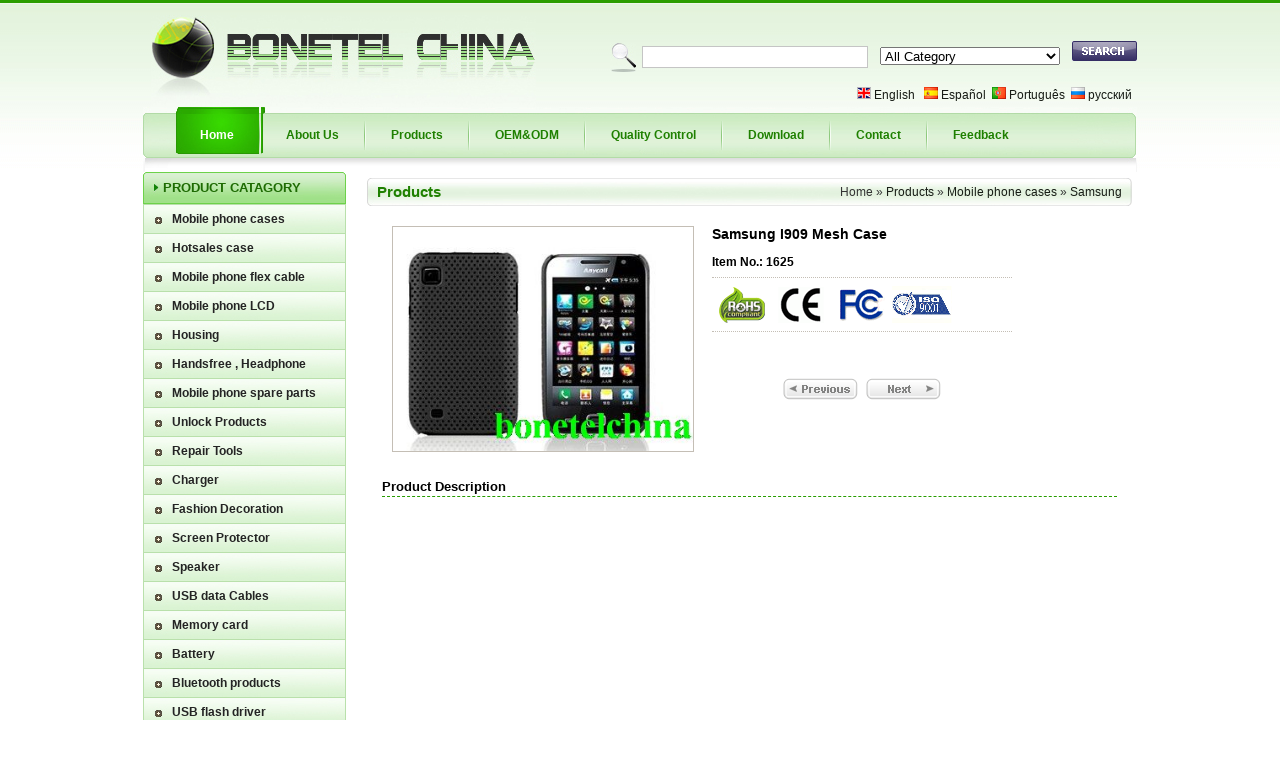

--- FILE ---
content_type: text/html; Charset=utf-8
request_url: http://bonetelchina.com/productinfo.asp?id=1625
body_size: 29692
content:


<!DOCTYPE html PUBLIC "-//W3C//DTD XHTML 1.0 Transitional//EN" "http://www.w3.org/TR/xhtml1/DTD/xhtml1-transitional.dtd">
<html xmlns="http://www.w3.org/1999/xhtml">
<head>
<meta http-equiv="Content-Type" content="text/html; charset=utf-8" />
<title>Samsung I909 Mesh Case-Samsung-Mobile phone cases-BONETEL :: Mobile phone accessories  cellphone accessories celular accesorios  www.bonetelchina.com</title>
<meta name="keywords" content="mobile phone accessories ,  accesorios para celular , celular accesorios" />
<meta name="description" content="www.bonetelchina.com" />
<link rel="stylesheet" rev="stylesheet" href="css/common.css" type="text/css" />
<link rel="stylesheet" rev="stylesheet" href="css/style.css" type="text/css" />
<script type=text/javascript>  
<!--   
var LastLeftID = "";   
  
function DoMenu(emid){   
    var obj = document.getElementById(emid);    
    obj.className = (obj.className.toLowerCase() == "expanded"?"collapsed":"expanded");   
    if((LastLeftID!="")&&(emid!=LastLeftID)){   
        document.getElementById(LastLeftID).className = "collapsed";   
    }   
        LastLeftID = emid;   
}   
-->  
</script>
<style type="text/css">
<!--
-->
</style>
<script src="Scripts/AC_RunActiveContent.js" type="text/javascript"></script>
<script type="text/javascript" src="js/small.images.js"></script>
<script type="text/javascript" src="js/common.js"></script>
</head>
<body>
<div id="header">
  <!-- header start-->
  <div class="logo"><img src="images/bonetelchina_04.jpg" width="385" height="92" /></div>
  <div class="TopSearch">
    <div>
      <form id="form1" name="form1" method="post" action="product.asp">
        <img src="images/bonetelchina_07.jpg" width="26" height="29" align="absmiddle"/>
        <input type="text" name="keyword" style="border:1px solid #c5c5c5;width:220px; height:18px;margin-left:3px">
        &nbsp;&nbsp;
        <select name="classid" id="classid" style="height:18px; width: 180px;">
          <optgroup label="Search By Name"></optgroup>
          <option value="">All Category</option>
          <optgroup label="Search By ID"></optgroup>
          <option value="id">Search By ID</option>
          <option value="49">Mobile phone cases</option><option value="123">--Apple</option><option value="112">----iPhone 5</option><option value="99">----iPhone 4/4S</option><option value="68">------iPhone Crystal Skin case</option><option value="110">----iPad cases</option><option value="106">--Samsung</option><option value="130">--Nokia</option><option value="124">--SONY</option><option value="125">--Motorola</option><option value="126">--LG</option><option value="127">--Blackberry</option><option value="128">--Alcatel</option><option value="129">--HTC</option><option value="131">--Other</option><option value="115">Hotsales case</option><option value="116">--Holster</option><option value="121">--Noctilucent Luminous Cases</option><option value="117">--Robot Defender Case</option><option value="118">--Hybrid Studded Case</option><option value="119">--Silicone Skin Case</option><option value="120">--New Kickstand Holster</option><option value="122">--TPU Crystal Cases</option><option value="107">--Mesh cases</option><option value="64">--Pouches / Leather cases</option><option value="62">--Silicon cases</option><option value="70">--Diamond  case</option><option value="61">--bag/sock/pouch</option><option value="2">Mobile phone flex cable</option><option value="12">--Nokia</option><option value="13">--Sony Ericsson</option><option value="14">--Samsung</option><option value="15">--Motorola</option><option value="16">--LG</option><option value="17">--Blackberry</option><option value="18">--Apple</option><option value="19">--Nextel</option><option value="20">--Other</option><option value="101">--Mobile phone flex cable</option><option value="1">Mobile phone LCD</option><option value="3">--Nokia</option><option value="4">--Sony Ericsson</option><option value="5">--Apple</option><option value="6">--Samsung</option><option value="7">--Motorola</option><option value="8">--LG</option><option value="9">--Blackberry</option><option value="10">--HTC</option><option value="11">--Other</option><option value="23">Housing</option><option value="24">--Nokia</option><option value="25">--Motorola</option><option value="26">--Sony Ericsson</option><option value="27">--Samsung</option><option value="28">--LG</option><option value="29">--Blackberry</option><option value="30">--Alcatel</option><option value="95">--battery door cover</option><option value="31">--Other</option><option value="32">Handsfree , Headphone</option><option value="33">--Nokia</option><option value="71">--Samsung</option><option value="73">--Sony Ericsson</option><option value="74">--Motorola</option><option value="75">--LG</option><option value="72">--Other</option><option value="34">--Handsfree for Mp3/Mp4</option><option value="97">--Apple</option><option value="35">Mobile phone spare parts</option><option value="36">--Speaker</option><option value="37">--Microphone/MIC</option><option value="38">--Charger Connector</option><option value="39">--Battery Connector</option><option value="40">--Antenna Connector</option><option value="41">--Buzzer/Ringer</option><option value="42">--Power on/off switch</option><option value="43">--Internal Camera</option><option value="44">--Lens</option><option value="45">--Touch screen</option><option value="46">--Stylus</option><option value="55">--Keypad</option><option value="65">--Joystick</option><option value="93">--Other</option><option value="102">--mobile phone spare parts</option><option value="47">Unlock Products</option><option value="103">--Unlock Products</option><option value="48">Repair Tools</option><option value="50">Charger</option><option value="84">--travel charger</option><option value="132">--Wireless Charger</option><option value="85">--Car charger</option><option value="86">--uiversal charger</option><option value="136">--car FM transmitter</option><option value="135">--car FM transmitter</option><option value="134">--Car FM Transmitters</option><option value="94">--Solar charger</option><option value="108">Fashion Decoration</option><option value="109">--iPhone decoration</option><option value="51">--Fashion straps</option><option value="52">Screen Protector</option><option value="133">--Tempered Glass Screen Protectors</option><option value="111">--Screen protector</option><option value="104">--skin screen protector</option><option value="53">Speaker</option><option value="89">--Mini speaker</option><option value="54">USB data Cables</option><option value="76">--Nokia USB cables</option><option value="77">--Motorola USB cables</option><option value="78">--Sony Ericsson USB cables</option><option value="79">--Samsung USB Cables</option><option value="80">--LG USB Cables</option><option value="81">--HTC USB Cables</option><option value="82">--Iphone USB Cables</option><option value="56">Memory card</option><option value="57">Battery</option><option value="58">Bluetooth products</option><option value="60">USB flash driver</option><option value="83">Card reader</option><option value="87">Other accessories</option><option value="88">--mobile phone holder in car</option><option value="90">--ED-Hardy universal sticker</option><option value="96">--Mobile Phone Holder</option><option value="113">Packing</option><option value="114">--Blister packing</option><option value="137">touch screen</option>
        </select>
        &nbsp;&nbsp;
        <input type="image" src="images/bonetelchina_10.jpg" />
      </form>
    </div>
    <div class="guoqi"><a href="index.asp"><img src="images/ipcone2_08.jpg" width="14" height="12" border="0"/></a>&nbsp;<a href="index.asp">English</a>&nbsp;&nbsp; <img src="images/ipcone2_11.jpg" width="14" height="12" border="0"/>&nbsp;<a href="spain/index.asp">Español</a>&nbsp;&nbsp;<img src="images/flag_portugal.gif" width="14" height="12" border="0"/>&nbsp;<a href="portugal/index.asp">Português</a>&nbsp;&nbsp;<img src="images/flag_russia.gif" width="14" height="12" border="0"/>&nbsp;<a href="russia/index.asp">русский</a></div>
  </div>
  <div class="clear_both"></div>
  <div id="menu">
    <ul>
      <li id="m1"><a href="index.asp">Home</a></li>
      <li class="menuicon"><img src="images/menu_do.jpg" width="2" height="51" /></li>
      <li id="m2"><a href="channel.asp?id=1">About Us</a></li>
      <li class="menuicon"><img src="images/menu_do.jpg" width="2" height="51" /></li>
      <li id="m2"><a href="product.asp">Products</a></li>
      <li class="menuicon"><img src="images/menu_do.jpg" width="2" height="51" /></li>
      <li id="m2"><a href="channel.asp?id=2">OEM&ODM</a></li>
      <li class="menuicon"><img src="images/menu_do.jpg" width="2" height="51" /></li>
      <li id="m2"><a href="channel.asp?id=3">Quality Control</a></li>
      <li class="menuicon"><img src="images/menu_do.jpg" width="2" height="51" /></li>
      <li id="m2"><a href="download.asp">Download</a></li>
      <li class="menuicon"><img src="images/menu_do.jpg" width="2" height="51" /></li>
      <li id="m2"><a href="channel.asp?id=5">Contact</a></li>
      <li class="menuicon"><img src="images/menu_do.jpg" width="2" height="51" /></li>
      <li id="m2"><a href="feedback.asp">Feedback</a></li>
      <div class="clear_both"></div>
    </ul>
  </div>
  <div class="clear_both"></div>
  <div><img src="images/menu_do2.jpg" width="994" height="8" /></div>
</div>
<!--header over-->


<div class="ContentBox"><!--ContentBox start-->

   <div class="ContentLeft"><!--ContentLeft start-->
      <div class="title_catatroy">PRODUCT CATAGORY</div>
       <div id="nav"> 
	     <ul> 
		 
            <li><a href="#Menu=ChildMenu49"  onclick="DoMenu('ChildMenu49')">Mobile phone cases</a>
			    <ul id="ChildMenu49" class="collapsed">  
				 
                   <li><a href="product.asp?kk=49&classid=123">Apple</a></li>  
                   
                   <li><a href="product.asp?kk=49&classid=106">Samsung</a></li>  
                   
                   <li><a href="product.asp?kk=49&classid=130">Nokia</a></li>  
                   
                   <li><a href="product.asp?kk=49&classid=124">SONY</a></li>  
                   
                   <li><a href="product.asp?kk=49&classid=125">Motorola</a></li>  
                   
                   <li><a href="product.asp?kk=49&classid=126">LG</a></li>  
                   
                   <li><a href="product.asp?kk=49&classid=127">Blackberry</a></li>  
                   
                   <li><a href="product.asp?kk=49&classid=128">Alcatel</a></li>  
                   
                   <li><a href="product.asp?kk=49&classid=129">HTC</a></li>  
                   
                   <li><a href="product.asp?kk=49&classid=131">Other</a></li>  
                   
                </ul>  
			</li>  
         
            <li><a href="#Menu=ChildMenu115"  onclick="DoMenu('ChildMenu115')">Hotsales case</a>
			    <ul id="ChildMenu115" class="collapsed">  
				 
                   <li><a href="product.asp?kk=115&classid=116">Holster</a></li>  
                   
                   <li><a href="product.asp?kk=115&classid=121">Noctilucent Luminous Cases</a></li>  
                   
                   <li><a href="product.asp?kk=115&classid=117">Robot Defender Case</a></li>  
                   
                   <li><a href="product.asp?kk=115&classid=118">Hybrid Studded Case</a></li>  
                   
                   <li><a href="product.asp?kk=115&classid=119">Silicone Skin Case</a></li>  
                   
                   <li><a href="product.asp?kk=115&classid=120">New Kickstand Holster</a></li>  
                   
                   <li><a href="product.asp?kk=115&classid=122">TPU Crystal Cases</a></li>  
                   
                   <li><a href="product.asp?kk=115&classid=107">Mesh cases</a></li>  
                   
                   <li><a href="product.asp?kk=115&classid=64">Pouches / Leather cases</a></li>  
                   
                   <li><a href="product.asp?kk=115&classid=62">Silicon cases</a></li>  
                   
                   <li><a href="product.asp?kk=115&classid=70">Diamond  case</a></li>  
                   
                   <li><a href="product.asp?kk=115&classid=61">bag/sock/pouch</a></li>  
                   
                </ul>  
			</li>  
         
            <li><a href="#Menu=ChildMenu2"  onclick="DoMenu('ChildMenu2')">Mobile phone flex cable</a>
			    <ul id="ChildMenu2" class="collapsed">  
				 
                   <li><a href="product.asp?kk=2&classid=12">Nokia</a></li>  
                   
                   <li><a href="product.asp?kk=2&classid=13">Sony Ericsson</a></li>  
                   
                   <li><a href="product.asp?kk=2&classid=14">Samsung</a></li>  
                   
                   <li><a href="product.asp?kk=2&classid=15">Motorola</a></li>  
                   
                   <li><a href="product.asp?kk=2&classid=16">LG</a></li>  
                   
                   <li><a href="product.asp?kk=2&classid=17">Blackberry</a></li>  
                   
                   <li><a href="product.asp?kk=2&classid=18">Apple</a></li>  
                   
                   <li><a href="product.asp?kk=2&classid=19">Nextel</a></li>  
                   
                   <li><a href="product.asp?kk=2&classid=20">Other</a></li>  
                   
                   <li><a href="product.asp?kk=2&classid=101">Mobile phone flex cable</a></li>  
                   
                </ul>  
			</li>  
         
            <li><a href="#Menu=ChildMenu1"  onclick="DoMenu('ChildMenu1')">Mobile phone LCD</a>
			    <ul id="ChildMenu1" class="collapsed">  
				 
                   <li><a href="product.asp?kk=1&classid=3">Nokia</a></li>  
                   
                   <li><a href="product.asp?kk=1&classid=4">Sony Ericsson</a></li>  
                   
                   <li><a href="product.asp?kk=1&classid=5">Apple</a></li>  
                   
                   <li><a href="product.asp?kk=1&classid=6">Samsung</a></li>  
                   
                   <li><a href="product.asp?kk=1&classid=7">Motorola</a></li>  
                   
                   <li><a href="product.asp?kk=1&classid=8">LG</a></li>  
                   
                   <li><a href="product.asp?kk=1&classid=9">Blackberry</a></li>  
                   
                   <li><a href="product.asp?kk=1&classid=10">HTC</a></li>  
                   
                   <li><a href="product.asp?kk=1&classid=11">Other</a></li>  
                   
                </ul>  
			</li>  
         
            <li><a href="#Menu=ChildMenu23"  onclick="DoMenu('ChildMenu23')">Housing</a>
			    <ul id="ChildMenu23" class="collapsed">  
				 
                   <li><a href="product.asp?kk=23&classid=24">Nokia</a></li>  
                   
                   <li><a href="product.asp?kk=23&classid=25">Motorola</a></li>  
                   
                   <li><a href="product.asp?kk=23&classid=26">Sony Ericsson</a></li>  
                   
                   <li><a href="product.asp?kk=23&classid=27">Samsung</a></li>  
                   
                   <li><a href="product.asp?kk=23&classid=28">LG</a></li>  
                   
                   <li><a href="product.asp?kk=23&classid=29">Blackberry</a></li>  
                   
                   <li><a href="product.asp?kk=23&classid=30">Alcatel</a></li>  
                   
                   <li><a href="product.asp?kk=23&classid=95">battery door cover</a></li>  
                   
                   <li><a href="product.asp?kk=23&classid=31">Other</a></li>  
                   
                </ul>  
			</li>  
         
            <li><a href="#Menu=ChildMenu32"  onclick="DoMenu('ChildMenu32')">Handsfree , Headphone</a>
			    <ul id="ChildMenu32" class="collapsed">  
				 
                   <li><a href="product.asp?kk=32&classid=33">Nokia</a></li>  
                   
                   <li><a href="product.asp?kk=32&classid=71">Samsung</a></li>  
                   
                   <li><a href="product.asp?kk=32&classid=73">Sony Ericsson</a></li>  
                   
                   <li><a href="product.asp?kk=32&classid=74">Motorola</a></li>  
                   
                   <li><a href="product.asp?kk=32&classid=75">LG</a></li>  
                   
                   <li><a href="product.asp?kk=32&classid=72">Other</a></li>  
                   
                   <li><a href="product.asp?kk=32&classid=34">Handsfree for Mp3/Mp4</a></li>  
                   
                   <li><a href="product.asp?kk=32&classid=97">Apple</a></li>  
                   
                </ul>  
			</li>  
         
            <li><a href="#Menu=ChildMenu35"  onclick="DoMenu('ChildMenu35')">Mobile phone spare parts</a>
			    <ul id="ChildMenu35" class="collapsed">  
				 
                   <li><a href="product.asp?kk=35&classid=36">Speaker</a></li>  
                   
                   <li><a href="product.asp?kk=35&classid=37">Microphone/MIC</a></li>  
                   
                   <li><a href="product.asp?kk=35&classid=38">Charger Connector</a></li>  
                   
                   <li><a href="product.asp?kk=35&classid=39">Battery Connector</a></li>  
                   
                   <li><a href="product.asp?kk=35&classid=40">Antenna Connector</a></li>  
                   
                   <li><a href="product.asp?kk=35&classid=41">Buzzer/Ringer</a></li>  
                   
                   <li><a href="product.asp?kk=35&classid=42">Power on/off switch</a></li>  
                   
                   <li><a href="product.asp?kk=35&classid=43">Internal Camera</a></li>  
                   
                   <li><a href="product.asp?kk=35&classid=44">Lens</a></li>  
                   
                   <li><a href="product.asp?kk=35&classid=45">Touch screen</a></li>  
                   
                   <li><a href="product.asp?kk=35&classid=46">Stylus</a></li>  
                   
                   <li><a href="product.asp?kk=35&classid=55">Keypad</a></li>  
                   
                   <li><a href="product.asp?kk=35&classid=65">Joystick</a></li>  
                   
                   <li><a href="product.asp?kk=35&classid=93">Other</a></li>  
                   
                   <li><a href="product.asp?kk=35&classid=102">mobile phone spare parts</a></li>  
                   
                </ul>  
			</li>  
         
            <li><a href="#Menu=ChildMenu47"  onclick="DoMenu('ChildMenu47')">Unlock Products</a>
			    <ul id="ChildMenu47" class="collapsed">  
				 
                   <li><a href="product.asp?kk=47&classid=103">Unlock Products</a></li>  
                   
                </ul>  
			</li>  
         
		 <li><a href="product.asp?classid=48">Repair Tools</a></li>   
		 
            <li><a href="#Menu=ChildMenu50"  onclick="DoMenu('ChildMenu50')">Charger</a>
			    <ul id="ChildMenu50" class="collapsed">  
				 
                   <li><a href="product.asp?kk=50&classid=84">travel charger</a></li>  
                   
                   <li><a href="product.asp?kk=50&classid=132">Wireless Charger</a></li>  
                   
                   <li><a href="product.asp?kk=50&classid=85">Car charger</a></li>  
                   
                   <li><a href="product.asp?kk=50&classid=86">uiversal charger</a></li>  
                   
                   <li><a href="product.asp?kk=50&classid=136">car FM transmitter</a></li>  
                   
                   <li><a href="product.asp?kk=50&classid=135">car FM transmitter</a></li>  
                   
                   <li><a href="product.asp?kk=50&classid=134">Car FM Transmitters</a></li>  
                   
                   <li><a href="product.asp?kk=50&classid=94">Solar charger</a></li>  
                   
                </ul>  
			</li>  
         
            <li><a href="#Menu=ChildMenu108"  onclick="DoMenu('ChildMenu108')">Fashion Decoration</a>
			    <ul id="ChildMenu108" class="collapsed">  
				 
                   <li><a href="product.asp?kk=108&classid=109">iPhone decoration</a></li>  
                   
                   <li><a href="product.asp?kk=108&classid=51">Fashion straps</a></li>  
                   
                </ul>  
			</li>  
         
            <li><a href="#Menu=ChildMenu52"  onclick="DoMenu('ChildMenu52')">Screen Protector</a>
			    <ul id="ChildMenu52" class="collapsed">  
				 
                   <li><a href="product.asp?kk=52&classid=133">Tempered Glass Screen Protectors</a></li>  
                   
                   <li><a href="product.asp?kk=52&classid=111">Screen protector</a></li>  
                   
                   <li><a href="product.asp?kk=52&classid=104">skin screen protector</a></li>  
                   
                </ul>  
			</li>  
         
            <li><a href="#Menu=ChildMenu53"  onclick="DoMenu('ChildMenu53')">Speaker</a>
			    <ul id="ChildMenu53" class="collapsed">  
				 
                   <li><a href="product.asp?kk=53&classid=89">Mini speaker</a></li>  
                   
                </ul>  
			</li>  
         
            <li><a href="#Menu=ChildMenu54"  onclick="DoMenu('ChildMenu54')">USB data Cables</a>
			    <ul id="ChildMenu54" class="collapsed">  
				 
                   <li><a href="product.asp?kk=54&classid=76">Nokia USB cables</a></li>  
                   
                   <li><a href="product.asp?kk=54&classid=77">Motorola USB cables</a></li>  
                   
                   <li><a href="product.asp?kk=54&classid=78">Sony Ericsson USB cables</a></li>  
                   
                   <li><a href="product.asp?kk=54&classid=79">Samsung USB Cables</a></li>  
                   
                   <li><a href="product.asp?kk=54&classid=80">LG USB Cables</a></li>  
                   
                   <li><a href="product.asp?kk=54&classid=81">HTC USB Cables</a></li>  
                   
                   <li><a href="product.asp?kk=54&classid=82">Iphone USB Cables</a></li>  
                   
                </ul>  
			</li>  
         
		 <li><a href="product.asp?classid=56">Memory card</a></li>   
		 
		 <li><a href="product.asp?classid=57">Battery</a></li>   
		 
		 <li><a href="product.asp?classid=58">Bluetooth products</a></li>   
		 
		 <li><a href="product.asp?classid=60">USB flash driver</a></li>   
		 
		 <li><a href="product.asp?classid=83">Card reader</a></li>   
		 
            <li><a href="#Menu=ChildMenu87"  onclick="DoMenu('ChildMenu87')">Other accessories</a>
			    <ul id="ChildMenu87" class="collapsed">  
				 
                   <li><a href="product.asp?kk=87&classid=88">mobile phone holder in car</a></li>  
                   
                   <li><a href="product.asp?kk=87&classid=90">ED-Hardy universal sticker</a></li>  
                   
                   <li><a href="product.asp?kk=87&classid=96">Mobile Phone Holder</a></li>  
                   
                </ul>  
			</li>  
         
            <li><a href="#Menu=ChildMenu113"  onclick="DoMenu('ChildMenu113')">Packing</a>
			    <ul id="ChildMenu113" class="collapsed">  
				 
                   <li><a href="product.asp?kk=113&classid=114">Blister packing</a></li>  
                   
                </ul>  
			</li>  
         
		 <li><a href="product.asp?classid=137">touch screen</a></li>   
		 
		 
            			
	     </ul>
	  </div>
      <div class="Ind_contact">
        <div class="contact_title">CONTACT US</div>
          <div class="contact_txt">
          <table width="100%" border="0" cellspacing="0" cellpadding="0">
  <tr>
    <td width="25%" align="right" height="32"><strong>Email:</strong></td>
    <td width="75%"><a href="mailto:info@bonetelchina.com">info@bonetelchina.com</a></td>
  </tr>
  <tr>
    <td align="right" height="28"><strong>MSN:</strong></td>
    <td><a href="msnim:chat?contact=bonetel@hotmail.com">bonetel@hotmail.com</a></td>
  </tr>
  <tr>
    <td align="right" height="30"><strong>Skype:</strong></td>
    <td><a href="callto://bonetelchina">bonetelchina</a></td>
  </tr>
  <tr>
    <td align="right" height="30"><strong>TEL:</strong></td>
    <td>+86-13434348629</td>
  </tr>
    <tr>
    <td align="right" height="30"><strong>FAX:</strong></td>
    <td></td>
  </tr>
</table></div>
<div class="MSN_pc"><a href="msnim:chat?contact=bonetel@hotmail.com"><img src="images/bonetelchina_19.jpg" width="79" height="36" border="0"/></a>&nbsp;&nbsp;<a href="feedback.asp"><img src="images/bonetelchina_21.jpg" width="86" height="36" border="0"/></a></div>

      </div>
   </div><!--ContentLeft over-->
   
   <div class="ContentRight"><!--ContentRight start-->
     <div class="InTitle"><span class="float_right2">Home » <a href="product.asp" class="pagelink">Products</a> &raquo; <a href='product.asp?kk=&classid=49' class="pagelink">Mobile phone cases</a> &raquo; <a href='product.asp?kk=&classid=106' class="pagelink">Samsung</a></span>Products</div>
        <div class="InTitleCon">
        
           <div class="productBox">
      <link href="css/MagicZoom.css" rel="stylesheet" type="text/css" />
      <script type="text/javascript" src="js/mz-packed.js"></script>
      <div class="proImgBox"> <span class="proImg"><a href="images/../bigpic/49/106/20120410143405.jpg" class="MagicZoom" id="zoom1" rel="zoom-width: 340px; zoom-height: 255px;"><img src="images/../bigpic/49/106/20120410143405.jpg" width="300" border="0" onload="DrawImagee_small(this,300,300)" onerror="this.src='images/NoPic.gif'"/></a></span></div>
      <div class="proInfo">
        <div style="font-size: 14px; font-weight: 600;">Samsung I909 Mesh Case</div>
        <div class="item"><strong>Item No.: </strong> 1625 <br />
        </div>
          <div class="size"><table width="120" border="0" cellspacing="0" cellpadding="0">
            <tr>
              <td><img src="images/RoHs_s.gif" width="60" height="37" class="bor_style5"/></td>
              <td><img src="images/ce_s.gif" width="60" height="37" class="bor_style5"/></td>
              <td><img src="images/fcc_s.gif" width="60" height="37" class="bor_style5"/></td>
              <td><img src="images/usb_s.gif" width="60" height="37" class="bor_style5"/></td>
            </tr>
          </table>
          </div>
        <!--<div class="size"><strong>Package Size:</strong> 15.4-Inch </div>
        <div class="size"><strong>Gross weight: </strong> 9.2 (Kg) </div>-->
      <!--  <div class="price"><strong>Price: </strong><s>US$0</s> US$11</div>-->
      <div class="addCart"></div>
        <div class="prev">
		<a href="productinfo.asp?id=1626"><img src="images/prev.gif" width="83" height="33" border="0"/></a><a href="productinfo.asp?id=1624"><img src="images/next.gif" width="83" height="33" border="0"/></a> 
		</div>
      </div>
      <div style="clear:both"></div>
    </div>
    
    <div class="proDepict">
                        <h4>Product Description</h4>
                        <div>
						
						</div>
                    </div>
        
        </div>
  </div>
   <!--ContentRight over-->
   <div class="clear_both"></div>
   
   

</div><!--ContentBox over-->

<div class="clock_swf">
     <script type="text/javascript">
AC_FL_RunContent( 'codebase','http://download.macromedia.com/pub/shockwave/cabs/flash/swflash.cab#version=9,0,28,0','width','780','height','18','src','clock','quality','high','pluginspage','http://www.adobe.com/shockwave/download/download.cgi?P1_Prod_Version=ShockwaveFlash','movie','clock' ); //end AC code
</script><noscript><object classid="clsid:D27CDB6E-AE6D-11cf-96B8-444553540000" codebase="http://download.macromedia.com/pub/shockwave/cabs/flash/swflash.cab#version=9,0,28,0" width="780" height="18">
       <param name="movie" value="clock.swf" />
       <param name="quality" value="high" />
       <embed src="clock.swf" quality="high" pluginspage="http://www.adobe.com/shockwave/download/download.cgi?P1_Prod_Version=ShockwaveFlash" type="application/x-shockwave-flash" width="780" height="18"></embed>
     </object>
   </noscript></div>




<div id="Footer"><!--Footer start-->

   
   <div class="footer_box">
     <div id="footer_menu"><a href="index.asp">Home</a> | <a href="channel.asp?id=1">About Us</a> | <a href="product.asp">Products</a> | <a href="channel.asp?id=2">OEM&ODM</a> | <a href="channel.asp?id=3">Quality Control</a> | <a href="channel.asp?id=4">Download</a> | <a href="channel.asp?id=5">Contact</a> | <a href="feedback.asp">Feedback</a></div>

      <div style="text-align:center; margin-top:10px; line-height: 22px;">Address: NO.1017-1019,Building 3A,5iPark,NO.187,HuaDiDaDaoNan Road,Liwan District,Guangzhou,GuangDong,China<br>
Copyrights ©1996-2023 www.bonetelchina.com All rights reserved!
     </div>
      <div style="margin-top: 5px;"><img src="images/bonetelchina_shopping.jpg" width="994" height="42" /></div>

   </div>

</div><!--Footer over-->



</body>
</html>


--- FILE ---
content_type: text/css
request_url: http://bonetelchina.com/css/common.css
body_size: 4718
content:
@charset "utf-8";
/* CSS Document */

body {
	margin: 0px auto;
	font-size:12px;
	font-family:Arial, Helvetica, sans-serif;
	background:url(../images/bonetelchina_01.jpg);
	background-repeat:repeat-x;
}
ul {
margin: 0px;
padding: 0px;
}
li {
list-style: none;
}
.clear_both {
clear:both;
font-size: 1px;
height: 0px;
line-height: 0px;
}
.guoqi {
text-align:right;
margin-top: 15px;
margin-right: 5px;
}
a {
text-decoration: none;
color:#181d16;
}
a:link {
text-decoration: none;
color:#181d16;
}

a:hover {
text-decoration: none;
color:#217c01;
}




/* CSS header */
#header {
width: 994px;
margin: 0px auto;
margin-top: 15px;
}
#header .logo {
float:left;
margin-left: 8px;
}
#header .TopSearch {
float: right;
margin-top: 26px;
}
#menu {
background:url(../images/menu_bg.jpg);
background-repeat:no-repeat;
height: 57px;
font-size: 12px;
font-weight: 600;
padding: 0px 32px;
overflow:hidden;
}

#menu li {
float: left;
}
#menu a {
padding-left: 25px;
padding-right: 25px;
display:block;
height: 57px;
line-height: 57px;
float: left;
text-decoration: none;
color:#1f8001;
}
#m1 a{
text-decoration: none;
color:#ffffff;
}
#m1 a:link{
text-decoration: none;
color:#ffffff;
}
#m1 a:hover{
text-decoration: underline;
color:#ffffff;
}
#m2 a {
text-decoration: none;
color:#1f8001;
}
#m2 a:link {
text-decoration: none;
color:#1f8001;
}
#m2 a:hover {
text-decoration: underline;
color:#1f8001;
}



/* CSS ContentBox */
.ContentBox {
width: 994px;
margin: 0px auto;
}
.ContentLeft {
width: 203px;
float: left;
}
.title_catatroy {
background:url(../images/bonetelchina_09.jpg);
background-repeat:no-repeat;
height: 32px;
line-height: 32px;
font-size: 13px;
color:#1e6b03;
font-weight: 600;
padding-left: 20px;
}


#nav {      
 list-style-type: none;
 width: 201px;
 border: 1px solid #b9e0ab;
 border-bottom: none;
}   
  
#nav a {     
 display: block;   
 height: 28px;
 line-height: 28px;
 background: url(../images/bonetelchina_12.jpg);
 border-bottom: 1px solid #b9e0ab;
 background-repeat:no-repeat;
}   
  
#nav li {
 text-indent: 28px;
}   
  
#nav li a:hover{   
   
}   
  
#nav a:link  {   
 color:#242424;
 font-weight: 600; 
 text-decoration:none;   
}   
  
#nav a:visited  {   
 color:#242424;
 font-weight: 600;  
 text-decoration:none;   
}   
  
#nav a:hover  {   
 color:#2faa05;
 font-weight: 600;    
 text-decoration:none;     
}   
#nav li ul {   
 list-style:none;   
 text-align:left;   
 padding:0;
 border-bottom: 1px solid #b9e0ab; 
}   
  
#nav li ul li{    
 text-indent: 42px;
}   
  
#nav li ul a{
background: url(../images/bonetelchina_16.jpg);
background-repeat:no-repeat;
 height: 26px;
 line-height: 26px;
  font-weight: 300;
  border-bottom:none;
}   
  
#nav li ul a:link  {   
 color:#070707;   
 text-decoration:none; 
  font-weight: 300;  
}   
#nav li ul a:visited  {   
 color:#070707;   
 text-decoration:none; 
  font-weight: 300;  
}   
#nav li ul a:hover {    
 text-decoration:underline;   
 color:#217901;  
  font-weight: 300;
}   
  
#nav li:hover ul {   
 left: auto;   
}   
#nav li.sfhover ul {   
 left: auto;   
}   
#content {   
 clear: left;    
}   
#nav ul.collapsed {   
 display: none;   
}   
.Ind_contact {
background:url(../images/bonetelchina_18.jpg);
background-repeat:no-repeat;
height: 286px;
margin-top: 12px;
}
.contact_title {
font-size: 15px;
font-weight: 600;
text-align:center;
COLOR:#FFFFFF;
margin-top: 9px;
}
.contact_txt {
margin-top: 15px;
padding-right:10px;
}
.contact_txt td {
padding-left: 5px;
}
.MSN_pc {
margin: 0px 15px;
margin-top: 20px;
}
.ContentRight {
float: right;
width: 765px;
margin-right: 5px;
}




/* CSS Footer */
.clock_swf {
width: 780px;
margin: 0px auto;
margin-top: 20px;
}

#Footer {
margin-top: 15px;
background:url(../images/bonetelchina_37.jpg);
background-repeat:repeat-x;
height: 158px;
border-top: 2px solid #33a80b;
margin-top: 5px;
}

#Footer .footer_box{
 width: 994px;
 margin: 0px auto;
 margin-top: 18px;
}
#footer_menu {
text-align:center;
}
#footer_menu a {
text-decoration: none;
color:#181d16;
margin-left: 15px;
margin-right: 15px;
}
#footer_menu a:link {
text-decoration: none;
color:#181d16;
}
#footer_menu a:hover {
text-decoration: underline;
color:#181d16;
}

.tabbor{ border:#CCCCCC solid 1px;}
.tdbotbor{ border-bottom:#CCCCCC solid 1px;}
.zhushi{ color:#F00; font-weight:bold;}
.tdred{ color:#FF0000;}
.bigstro{ font-size:14px; font-weight:bold;}
.tishiz{ color:#666666; font-weight:bold;}



--- FILE ---
content_type: text/css
request_url: http://bonetelchina.com/css/style.css
body_size: 2400
content:
@charset "utf-8";
/* CSS Document */


/* CSS Index */
.InTitleCon {
padding: 10px 15px;
}
.title_newspro {
background: url(../images/bonetelchina_17.jpg);
background-repeat: no-repeat;
font-size: 15px;
font-weight: 600;
color:#1f8001;
height: 28px;
line-height: 28px;
padding-left: 10px;
margin-top: 6px;
}
.InTitle {
background: url(../images/bonetelchina_17.jpg);
background-repeat: no-repeat;
font-size: 15px;
font-weight: 600;
color:#1f8001;
height: 28px;
line-height: 28px;
padding-left: 10px;
margin-top: 6px;
}
.float_right {
float: right;
margin-top: 9px;
margin-right: 10px;
}
.float_right2 {
float: right;
margin-right: 10px;
font-size: 12px;
font-weight: 300;
color:#333333;
}
.newspro_box {
margin-top: 5px;
}
.pc_border {
width: 169px;
height: 147px;
}
.newspro_box li {
float: left;
width: 171px;
margin-left: 10px;
margin-right: 10px;
margin-top: 10px;
display:inline;
}
.newspro_box img {
border: 1px solid #e2e2e2;
}
.item {
font-weight: 600;
margin-top: 5px;
}
.item2 {
margin-top: 5px;
}

/* pageBox */
.pageBox{ overflow:auto;zoom:1; margin-top: 20px; padding: 0px 15px;}
.displaying{ float:left; padding:12px 0 3px; width:250px;color:#999;}
.page{ float:right;  padding:5px 0; width:380px; text-align:right;}
.page a{ padding:2px 6px 2px; background:#fff; line-height:24px; border:1px solid #ddd; color:#000;}
.page a:hover,.page span a{ background:#258c02; color:#fff; text-decoration:none;}
.page input{ width:20px;}



.productBox{ margin:10px;}
.productBox h4{ font-size:14px; margin:10px 0; color:#0662ff;font-weight:bold;}
.productBox .proImgBox{float:left; width:300px;}
.productBox .proImg{ text-align:center; width:300px; height:100%; display:block; border:1px solid #C4BEB5;background:#fff; margin-bottom:10px;}
.productBox .smallImg img{ border:1px solid #C4BEB5; margin:3px 6px 1px 0;}

.productBox .proInfo{ float:left; margin-left:20px; width:300px;}
.productBox .item,.productBox .size,.productBox .price{ border-bottom:1px dotted #C4BEB5; padding:8px 0; font-size:12px;}
.productBox .price strong{ color:#fff;}
.productBox .price{font-weight:bold; color:#eb4329;}
.productBox .addCart{padding:20px 0;}
.productBox .prev{ text-align:center;}

.proDepict h4{ margin-bottom:8px; padding-bottom:2px; font-size:13px; font-weight:600; border-bottom:1px dashed #289d01;}





--- FILE ---
content_type: application/javascript
request_url: http://bonetelchina.com/js/common.js
body_size: 13708
content:
<!--
// Sidemenu show
function clearTxt(id,txt) {
  if (document.getElementById(id).value == txt)
    document.getElementById(id).value="" ;
  return ;
}
function fillTxt(id,txt) {
  if ( document.getElementById(id).value == "" )
    document.getElementById(id).value=txt;
  return ;
}

var old1='';
function show(name)
{
	menusub=document.getElementById("menusub"+name);
	if(old1!=menusub)
	{
		if(old1!='')
		{
				old1.style.display='none';
		}
		menusub.style.display='block';
		old1=menusub;
	}
	else
	{
		menusub.style.display='none';
		old1='';
	}
}

function checkspace(checkstr) {
  var str = '';
  for(i = 0; i < checkstr.length; i++) {
    str = str + ' ';
  }
  return (str == checkstr);
}



function chkemail()
{
  if(document.sendmail.email.value.length!=0)
  {
    if (document.sendmail.email.value.charAt(0)=="." ||        
         document.sendmail.email.value.charAt(0)=="@"||       
         document.sendmail.email.value.indexOf('@', 0) == -1 || 
         document.sendmail.email.value.indexOf('.', 0) == -1 || 
         document.sendmail.email.value.lastIndexOf("@")==document.sendmail.email.value.length-1 || 
         document.sendmail.email.value.lastIndexOf(".")==document.sendmail.email.value.length-1)
     {
      alert("Please input a correct e-mail");
      document.sendmail.email.focus();
      return false;
      }
   }
   else
  {
	   alert("Please input the e-mail");
	   document.sendmail.email.focus();
	   return false;
   }
}

 function CheckForm()
{
	if(document.myformfeedback.company.value=="")
	{
		alert("Must be Filled company?");
		document.myformfeedback.company.focus();
		return false;
	}
	if(document.myformfeedback.username.value=="")
	{
		alert("Must be Filled Contact Name?");
		document.myformfeedback.username.focus();
		return false;
	}
	if(document.myformfeedback.tel.value=="")
	{
		alert("Must be Filled Telephone No?");
		document.myformfeedback.tel.focus();
		return false;
	}
	
		
 if(document.myformfeedback.email.value.length!=0)
  {
    if (document.myformfeedback.email.value.charAt(0)=="." ||        
         document.myformfeedback.email.value.charAt(0)=="@"||       
         document.myformfeedback.email.value.indexOf('@', 0) == -1 || 
         document.myformfeedback.email.value.indexOf('.', 0) == -1 || 
         document.myformfeedback.email.value.lastIndexOf("@")==document.myformfeedback.email.value.length-1 || 
         document.myformfeedback.email.value.lastIndexOf(".")==document.myformfeedback.email.value.length-1)
     {
      alert("E-mail spelling error?");
      document.myformfeedback.email.focus();
      return false;
      }
   }
 else
  {
   alert("Must be Filled E-mail?");
   document.myformfeedback.email.focus();
   return false;
   }
	
		
	/*if(document.myformfeedback.content.value=="")
	{
		alert("Must be Filled Content?");
		document.myformfeedback.content.focus();
		return false;
	}*/
}


//vip     
function checkuserinfo()
{  
               
  if(document.userinfo.firstname.value.length=="" )
  {
   alert("Must be Filled First Name?");
   document.userinfo.firstname.focus();
   return false;
   }
   
  if(document.userinfo.lastname.value.length=="" )
  {
   alert("Must be Filled Last Name? ");
   document.userinfo.lastname.focus();
   return false;
   }
   
  if(document.userinfo.street.value.length=="" )
  {
   alert("Must be Filled Street Address? ");
   document.userinfo.street.focus();
   return false;
   }
      
   if(document.userinfo.city.value.length=="" )
  {
   alert("Must be Filled City? ");
   document.userinfo.city.focus();
   return false;
   }
   
   if(document.userinfo.province.value.length=="" )
  {
   alert("Must be Filled Province? ");
   document.userinfo.province.focus();
   return false;
   }
   
   if(document.userinfo.postcode.value.length=="")
  {
   alert("Must be Filled Post Code? ");
   document.userinfo.postcode.focus();
   return false;
   }
   
   if(document.userinfo.country.value.length=="")
  {
   alert("Must be Select the Country? ");
   document.userinfo.country.focus();
   return false;
   }
   
    if(document.userinfo.email.value.length!=0)
  {
    if (document.userinfo.email.value.charAt(0)=="." ||        
         document.userinfo.email.value.charAt(0)=="@"||       
         document.userinfo.email.value.indexOf('@', 0) == -1 || 
         document.userinfo.email.value.indexOf('.', 0) == -1 || 
         document.userinfo.email.value.lastIndexOf("@")==document.userinfo.email.value.length-1 || 
         document.userinfo.email.value.lastIndexOf(".")==document.userinfo.email.value.length-1)
     {
      alert("E-mail format error?");
      document.userinfo.email.focus();
      return false;
      }
   }
  else
  {
   alert("Must be Filled Email?");
   document.userinfo.email.focus();
   return false;
   }
   
   if(document.userinfo.msn.value.length!=0)
  {
    if (document.userinfo.msn.value.charAt(0)=="." ||        
         document.userinfo.msn.value.charAt(0)=="@"||       
         document.userinfo.msn.value.indexOf('@', 0) == -1 || 
         document.userinfo.msn.value.indexOf('.', 0) == -1 || 
         document.userinfo.msn.value.lastIndexOf("@")==document.userinfo.msn.value.length-1 || 
         document.userinfo.msn.value.lastIndexOf(".")==document.userinfo.msn.value.length-1)
     {
      alert("Msn format error?");
      document.userinfo.msn.focus();
      return false;
      }
   }
  else
  {
   alert("Must be Filled MSN?");
   document.userinfo.msn.focus();
   return false;
   }
   
   if(document.userinfo.tel.value.length=="" )
  {
   alert("Must be Filled Telephone? ");
   document.userinfo.tel.focus();
   return false;
   }
   
      
   if(document.userinfo.birth.value.length=="")
  {s
   alert("Must be Filled Birthday?");
   document.userinfo.birth.focus();
   return false;
   }   
           
}


function changeinfo()
{  
  
  if(document.userinfo.username.value.length=="" )
  {
   alert("Must be Filled username? ");
   document.userinfo.username.focus();
   return false;
   }
   
  if(document.userinfo.street.value.length=="" )
  {
   alert("Must be Filled street? ");
   document.userinfo.street.focus();
   return false;
   }
   
  if(document.userinfo.city.value.length=="")
  {
   alert("Must be Filled city?");
   document.userinfo.city.focus();
   return false;
   }
      
   if(document.userinfo.province.value.length=="" )
  {
   alert("Must be Filled province? ");
   document.userinfo.province.focus();
   return false;
   }
   
   if(document.userinfo.country.value.length=="" )
  {
   alert("Must be Filled country? ");
   document.userinfo.country.focus();
   return false;
   }
   
   if(document.userinfo.postcode.value.length=="" )
  {
   alert("Must be Filled Post Code?");
   document.userinfo.postcode.focus();
   return false;
   }
   
   if(document.userinfo.tel.value.length=="")
  {
   alert("Must be Select the tel? ");
   document.userinfo.tel.focus();
   return false;
   }
   
   if(document.userinfo.email.value.length!=0)
  {
    if (document.userinfo.email.value.charAt(0)=="." ||        
         document.userinfo.email.value.charAt(0)=="@"||       
         document.userinfo.email.value.indexOf('@', 0) == -1 || 
         document.userinfo.email.value.indexOf('.', 0) == -1 || 
         document.userinfo.email.value.lastIndexOf("@")==document.userinfo.email.value.length-1 || 
         document.userinfo.email.value.lastIndexOf(".")==document.userinfo.email.value.length-1)
     {
      alert("Please input a correct e-mail");
      document.userinfo.email.focus();
      return false;
      }
   }
   else
  {
	   alert("Please input the e-mail");
	   document.userinfo.email.focus();
	   return false;
   }   
           
}

function checkrepass()
{
   if(checkspace(document.userpass.UserPassword.value)) {
	document.userpass.UserPassword.focus();
    alert("Must be Fill old password");
	return false;
  }
     if(checkspace(document.userpass.UserPassword1.value)|| document.userpass.UserPassword1.value.length< 6) {
	document.userpass.UserPassword1.focus();
    alert("error:The new password must be more than 6 characters in length");
	return false;
  }
     if(checkspace(document.userpass.UserPassword2.value)) {
	document.userpass.UserPassword2.focus();
    alert("Must be Fill confirm password");
	return false;
  }
   if(document.userpass.UserPassword1.value != document.userpass.UserPassword2.value) {
	document.userpass.UserPassword1.focus();
	document.userpass.UserPassword1.value = '';
	document.userpass.UserPassword2.value = '';
    alert("the two password is the same?");
	return false; 
  }
}

  function checkuu()
{
    if(checkspace(document.loginfo.email.value)) {
	document.loginfo.email.focus();
    alert("Must be Fill Account");
	return false;
  }
    if(checkspace(document.loginfo.UserPassword.value)) {
	document.loginfo.UserPassword.focus();
    alert("Must be Fill password");
	return false;
  }   
	
  }
  
  
  
 function CheckUlogin()
{
    if(checkspace(document.Ulogin.Uname.value)) {
	document.Ulogin.Uname.focus();
    alert("Please enter your account number");
	return false;
  }
    if(checkspace(document.Ulogin.Upassword.value)) {
	document.Ulogin.Upassword.focus();
    alert("Please enter your password");
	return false;
  }   
	
  }
  
  function checkreg()
{  
  
  if(document.userinfo.firstname.value.length=="" )
  {
   alert("Please enter your firstname?");
   document.userinfo.firstname.focus();
   return false;
   }
   
  if(document.userinfo.lastname.value.length=="")
  {
   alert("Please enter your lastname?");
   document.userinfo.lastname.focus();
   return false;
   }
   
   if(document.userinfo.country.value.length=="")
  {
   alert("Please enter your country? ");
   document.userinfo.country.focus();
   return false;
   }
   
    if(document.userinfo.province.value.length=="")
  {
   alert("Please enter your province?");
   document.userinfo.province.focus();
   return false;
   }
   
   if(document.userinfo.city.value.length=="")
  {
   alert("Please enter your city?");
   document.userinfo.city.focus();
   return false;
   }
   
  if(document.userinfo.address.value.length=="")
  {
   alert("Please enter your street in detail?");
   document.userinfo.address.focus();
   return false;
   }
      
   
   if(document.userinfo.postcode.value.length=="")
  {
   alert("Please enter your zip code area?");
   document.userinfo.postcode.focus();
   return false;
   }
   
  
   
    if(document.userinfo.email.value.length!=0)
  {
    if (document.userinfo.email.value.charAt(0)=="." ||        
         document.userinfo.email.value.charAt(0)=="@"||       
         document.userinfo.email.value.indexOf('@', 0) == -1 || 
         document.userinfo.email.value.indexOf('.', 0) == -1 || 
         document.userinfo.email.value.lastIndexOf("@")==document.userinfo.email.value.length-1 || 
         document.userinfo.email.value.lastIndexOf(".")==document.userinfo.email.value.length-1)
     {
      alert("E-mail Format error?");
      document.userinfo.email.focus();
      return false;
      }
   }
  else
  {
   alert("Please fill in your Email?");
   document.userinfo.email.focus();
   return false;
   }
   
      
   
   if(checkspace(document.userinfo.userpassword.value) || document.userinfo.userpassword.value.length < 6) {
	document.userinfo.userpassword.focus();
    alert("Password length is too short ?");
	return false;
   }
    if(document.userinfo.userpassword.value != document.userinfo.userpassword1.value) {
	document.userinfo.userpassword1.focus();
	document.userinfo.userpassword1.value = '';
    alert("Two password the importation is inconsistent?");
	return false;
   }
   
//    if(document.userinfo.question.value.length=="")
//  {
//   alert("Problem can not be empty?");
//   document.userinfo.question.focus();
//   return false;
//   }
//   
//     if(document.userinfo.answer.value.length=="")
//  {
//   alert("The answer can not be empty?");
//   document.userinfo.answer.focus();
//   return false;
//   }
   
  
}



 function checkcus()
{  
  
  if(document.Uuserinfo.firstname.value.length=="" )
  {
   alert("Please enter your firstname?");
   document.Uuserinfo.firstname.focus();
   return false;
   }
   
  if(document.Uuserinfo.lastname.value.length=="")
  {
   alert("Please enter your last name?");
   document.Uuserinfo.lastname.focus();
   return false;
   }
   
   if(document.Uuserinfo.country.value.length=="")
  {
   alert("Please enter your country? ");
   document.Uuserinfo.country.focus();
   return false;
   }
   
    if(document.Uuserinfo.province.value.length=="")
  {
   alert("Please enter your province?");
   document.Uuserinfo.province.focus();
   return false;
   }
   
   if(document.Uuserinfo.city.value.length=="")
  {
   alert("Please enter your city?");
   document.Uuserinfo.city.focus();
   return false;
   }
   
  if(document.Uuserinfo.address.value.length=="")
  {
   alert("Please enter your street in detail?");
   document.Uuserinfo.address.focus();
   return false;
   }
      
   
   if(document.Uuserinfo.postcode.value.length=="")
  {
   alert("Please enter your zip code area?");
   document.Uuserinfo.postcode.focus();
   return false;
   }

  
}
//-->